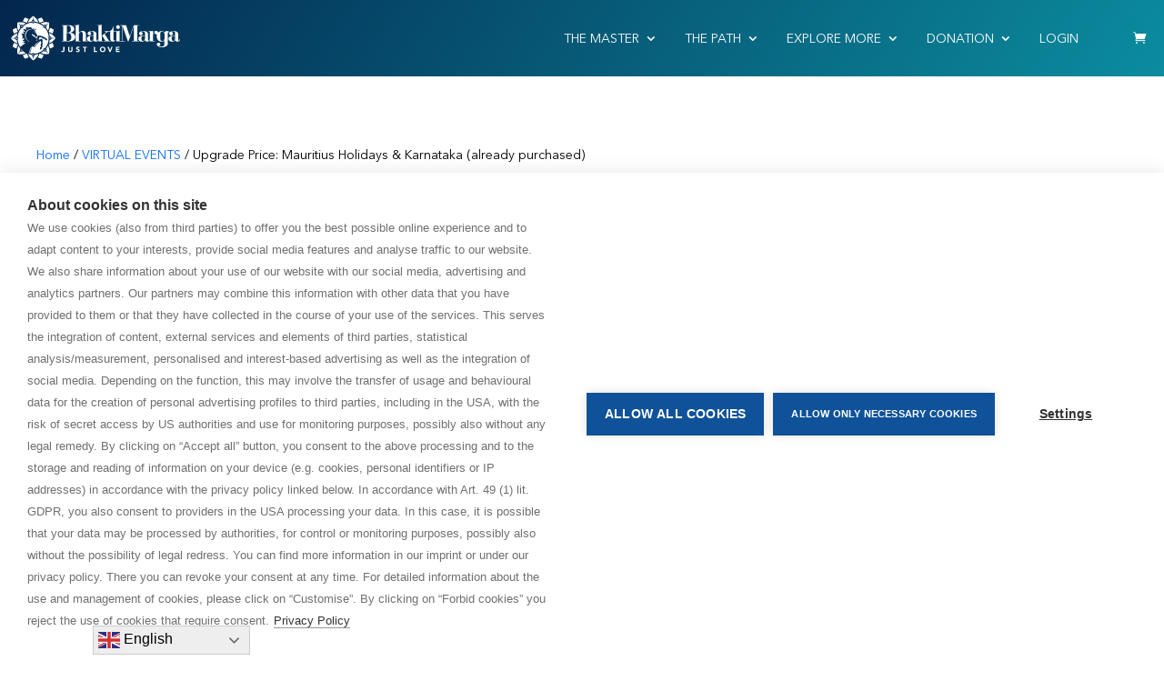

--- FILE ---
content_type: text/css
request_url: https://back.bhaktimarga.org/wp-content/themes/bhaktimarga/assets/css/style.css
body_size: 5113
content:
/*
	Theme Name: Colibrity-template
	Author: Colibrity
	Author URI: Colibrity
	Description: Pug template
	Version: 1.0.1
	Text Domain: Colibrity
	*/
@font-face {
  font-family: 'ETmodules';
  src: url("../fonts/9d25ea5c587d0f9d470aa9a3634735ea.eot");
  src: url("../fonts/9d25ea5c587d0f9d470aa9a3634735ea.eot?#iefix") format("embedded-opentype"), url("../fonts/9d25ea5c587d0f9d470aa9a3634735ea.woff2") format("woff2"), url("../fonts/9d25ea5c587d0f9d470aa9a3634735ea.woff") format("woff"), url("../fonts/9d25ea5c587d0f9d470aa9a3634735ea.ttf") format("truetype"), url("../fonts/9d25ea5c587d0f9d470aa9a3634735ea.svg#ETmodules") format("svg");
	font-display: swap;
}

@font-face {
  font-family: 'AvenirNext';
  /*Avenir Next W06 Regular*/
  src: url("../fonts/avenirRegular.woff2") format("woff2"), url("../fonts/avenirRegular2.woff") format("woff");
  font-weight: 400;
  font-style: normal;
	font-display: swap;
}

@font-face {
  font-family: 'AvenirNext';
  /*Avenir Next W06 Italic*/
  src: url("../fonts/avenirItalic.woff2") format("woff2"), url("../fonts/avenirItalic2.woff") format("woff");
  font-style: italic;
	font-display: swap;
}

@font-face {
  font-family: 'AvenirNext';
  /*Avenir Next W06 Demi*/
  src: url("../fonts/avenirDemi.woff2") format("woff2"), url("../fonts/avenirDemi2.woff") format("woff");
  font-weight: 600;
  font-style: normal;
	font-display: swap;
}

@font-face {
  font-family: 'AvenirNext';
  /*Avenir Next W06 Bold*/
  src: url("../fonts/avenirBold.woff2") format("woff2"), url("../fonts/avenirBold2.woff") format("woff");
  font-weight: 700;
  font-style: normal;
	font-display: swap;
}

/* Box sizing rules */
*,
*::before,
*::after {
  -webkit-box-sizing: border-box;
          box-sizing: border-box;
  color: #000000;
}

body {
  font-family: "AvenirNext", sans-serif;
}

/* Remove default margin */
body,
h1,
h2,
h3,
h4,
p,
figure,
blockquote,
dl,
dd,
label {
  margin: 0;
}

/* Remove list styles on ul, ol elements with a list role, which suggests default styling will be removed */
ul[role="list"],
ol[role="list"] {
  list-style: none;
}

ul {
  margin: 0;
  padding: 0;
  list-style: none;
}

/* Set core root defaults */
html:focus-within {
  scroll-behavior: smooth;
}

/* Set core body defaults */
html,
body {
  height: 100%;
  text-rendering: optimizeSpeed;
  line-height: 1.5;
  -webkit-box-pack: justify;
      -ms-flex-pack: justify;
          justify-content: space-between;
  color: #212121;
  font-size: 14px;
}

.wrapper {
  min-height: 100%;
  display: -webkit-box;
  display: -ms-flexbox;
  display: flex;
  -webkit-box-orient: vertical;
  -webkit-box-direction: normal;
      -ms-flex-direction: column;
          flex-direction: column;
}

main {
  -webkit-box-flex: 1;
      -ms-flex: 1 1 auto;
          flex: 1 1 auto;
}

a {
  text-decoration: none;
}

/* A elements that don't have a class get default styles */
a:not([class]) {
  text-decoration-skip-ink: auto;
}

/* Make images easier to work with */
img,
picture {
  max-width: 100%;
  display: block;
  width: 100%;
  height: auto;
}

/* Inherit fonts for inputs and buttons */
input,
button,
textarea,
select {
  font: inherit;
}

/* Remove all animations and transitions for people that prefer not to see them */
@media (prefers-reduced-motion: reduce) {
  html:focus-within {
    scroll-behavior: auto;
  }
  *,
  *::before,
  *::after {
    -webkit-animation-duration: 0.01ms !important;
            animation-duration: 0.01ms !important;
    -webkit-animation-iteration-count: 1 !important;
            animation-iteration-count: 1 !important;
    -webkit-transition-duration: 0.01ms !important;
            transition-duration: 0.01ms !important;
    scroll-behavior: auto !important;
  }
}

a:hover {
  text-decoration: none;
}

@media screen and (max-width: 1366px) {
  .container {
    max-width: 1366px !important;
  }
}

@media screen and (min-width: 768px) {
  .header .container-fluid,
  .footer .container-fluid {
    padding-left: 20px;
    padding-right: 20px;
  }
}

@media screen and (max-width: 1199px) {
  .container {
    max-width: 100% !important;
  }
}

@media screen and (max-width: 576px) {
  .container {
    padding-left: 20px;
    padding-right: 20px;
    max-width: 100% !important;
  }
}

.swiper-slide {
  -webkit-transform: translateZ(0);
  -webkit-backface-visibility: hidden;
}

.swiper-button-prev::after, .swiper-button-next::after {
  display: none;
}

.header {
  width: 100%;
  z-index: 10;
  max-width: 100%;
  padding: 17px 10px;
  background: #03264e;
  background: linear-gradient(123deg, #03264e 0%, #0b8c9f 100%);
  position: fixed;
  top: 0;
  left: 0;
  right: 0;
  display: -webkit-box;
  display: -ms-flexbox;
  display: flex;
  -webkit-box-align: center;
      -ms-flex-align: center;
          align-items: center;
  -webkit-box-pack: justify;
      -ms-flex-pack: justify;
          justify-content: space-between;
}

.header-logo {
  max-width: 190px;
  min-width: 190px;
}

.header-menu {
  display: -webkit-box;
  display: -ms-flexbox;
  display: flex;
  -webkit-box-align: start;
      -ms-flex-align: start;
          align-items: flex-start;
}

.header-menu__item {
  display: block;
  margin: 0 0 0 50px;
  position: relative;
}

.header-menu__item a {
  font-size: 14px;
  line-height: 14px;
  color: #fff;
  text-transform: uppercase;
  -webkit-transition: all 400ms ease-in-out;
  transition: all 400ms ease-in-out;
}

.header-menu__item a:hover {
  opacity: 0.7;
  color: #fff;
  text-decoration: none;
  -webkit-transition: all 400ms ease-in-out;
  transition: all 400ms ease-in-out;
}

.header-menu__link {
  font-size: 14px;
  line-height: 14px;
  color: #fff;
  text-transform: uppercase;
  -webkit-transition: all 400ms ease-in-out;
  transition: all 400ms ease-in-out;
}

.header-menu__link:hover {
  opacity: 0.7;
  color: #fff;
  text-decoration: none;
  -webkit-transition: all 400ms ease-in-out;
  transition: all 400ms ease-in-out;
}

.header-menu__link:after {
  font-family: 'ETmodules';
  content: "3";
  font-size: 16px;
  position: absolute;
  right: -20px;
  top: 3px;
  font-weight: 800;
  color: #fff;
}

.header-menu__basket {
  position: relative;
  margin: 0 10px;
}

.header-menu__basket:before {
  font-family: ETmodules;
  content: "\e07a";
  color: white;
}

.header-menu__submenu {
  display: none;
  width: 750px;
  padding: 40px 15px;
  position: absolute;
  right: -25px;
  top: 100%;
  background: #fff;
}

.header-menu__submenu.show {
  display: -webkit-box;
  display: -ms-flexbox;
  display: flex;
}

.header-menu__submenu_left {
  -webkit-box-flex: 1;
      -ms-flex: 1;
          flex: 1;
  margin: 0 15px;
}

.header-menu__submenu_right {
  -webkit-box-flex: 1;
      -ms-flex: 1;
          flex: 1;
  margin: 0 15px;
}

.header-menu__submenu_slose {
  width: 20px;
  height: 20px;
  position: absolute;
  top: 0px;
  right: 5px;
  cursor: pointer;
  z-index: 99;
}

.header-menu__submenu_slose:after {
  font-family: ETmodules;
  content: "\4d";
  color: #000000;
  font-size: 20px;
}

.header-menu__submenu img {
  display: inline-block;
  width: auto;
  max-width: 100%;
}

.header-menu__submenu p {
  font-size: 16px;
  line-height: 24px;
  margin: 0 0 5px 0;
  color: #000;
}

.header-menu__submenu p strong {
  font-weight: 700;
  color: #000;
}

.header-menu__submenu p.caption {
  margin-bottom: 20px;
  color: #bb9d5a;
  text-transform: uppercase;
  font-size: 22px;
  line-height: 22px;
}

.header-menu__submenu .list {
  display: block;
  margin: 18px 0 0 0;
}

.header-menu__submenu .list-item {
  margin: 15px 0 0 0;
  display: block;
}

.header-menu__submenu .list-link {
  color: #002554;
  border: 1px solid rgba(141, 115, 74, 0.62);
  font-size: 16px;
  text-transform: uppercase;
  background-color: #BB9D5A;
  display: block;
  padding: 12px 10px 9px;
  -webkit-transition: all 400ms ease-in-out;
  transition: all 400ms ease-in-out;
}

.header-menu__submenu .list-link:hover {
  color: #002554;
  border-color: #002554;
  background-color: #fff;
  -webkit-transition: all 400ms ease-in-out;
  transition: all 400ms ease-in-out;
}

@media only screen and (max-width: 1199px) {
  .header-menu__submenu {
    position: fixed;
    right: 185px;
    top: 55px;
  }
  li.header-menu__item.the-id .header-menu__submenu {
    right: 70px;
  }
}

li.header-menu__item.the-path ul.list {
  margin: 0;
}

li.header-menu__item.the-path ul.list-item {
  margin: 0 0 15px 0;
}

li.header-menu__item.the-path .header-menu__submenu .list-item {
  margin: 0 0 15px 0;
  max-width: 275px;
}

li.header-menu__item.the-path img {
  max-width: 265px;
  margin: 0 0 15px 0;
}

li.header-menu__item.the-path .header-menu__submenu_left p {
  max-width: 265px;
}

li.header-menu__item.the-path .header-menu__submenu_right p {
  max-width: 265px;
  margin-top: 0;
  margin: 0;
}

li.header-menu__item.the-path .header-menu__submenu_right p.caption {
  margin: 0 0 15px 0;
}

li.header-menu__item.the-more img {
  max-width: 290px;
}

li.header-menu__item.the-more ul.list {
  max-width: 260px;
}

li.header-menu__item.the-more .header-menu__submenu_right ul.list {
  margin: 0;
}

li.header-menu__item.the-more .header-menu__submenu_right .list-item {
  margin: 0 0 15px 0 !important;
}

li.header-menu__item.the-id ul.list {
  max-width: 275px;
}

li.header-menu__item.the-id img {
  margin: 0 0 5px 0;
}

li.header-menu__item.the-id .header-menu__submenu_right p.caption {
  margin: 0 0 3px 0;
}

body.active {
  position: relative;
}

body.active:after {
  content: '';
  position: absolute;
  top: 0;
  left: 0;
  right: 0;
  bottom: 0;
  z-index: 5;
  background: rgba(0, 0, 0, 0.3);
}

body.hidd {
  overflow: hidden;
  position: relative;
}

body.hidd:after {
  content: '';
  position: absolute;
  top: 0;
  left: 0;
  right: 0;
  bottom: 0;
  z-index: 5;
  background: rgba(0, 0, 0, 0.3);
}

.header-menu__item.active .header-menu__submenu {
  display: -webkit-box;
  display: -ms-flexbox;
  display: flex;
}

.main-section {
  margin: 160px 0 50px;
}

@media only screen and (max-width: 767px) {
  .main-section {
    margin: 130px 0 50px;
  }
}

.content {
  width: 100%;
  max-width: 1230px;
  padding: 0 15px;
  margin: 0 auto;
}

.content h1 {
  margin-bottom: 30px;
  font-size: 32px;
  text-transform: uppercase;
  color: #8c734b;
  letter-spacing: 0.5px;
  font-weight: 600;
  line-height: 32px;
}

.content h2 {
  margin-bottom: 15px;
  font-size: 22px;
  line-height: 22px;
  color: #BB9D5A;
  letter-spacing: 0.5px;
  font-weight: 600;
}

.content h3 {
  margin-bottom: 5px;
  font-size: 22px;
  line-height: 22px;
  color: #BB9D5A;
  letter-spacing: 0.5px;
  font-weight: 600;
}

@media only screen and (max-width: 1199px) {
  .content {
    width: 80%;
  }
}

@media only screen and (max-width: 767px) {
  .content {
    width: 100%;
  }
  .content h1 {
    font-size: 26px;
  }
}

@media only screen and (max-width: 575px) {
  .content {
    padding: 0 20px;
  }
  .content h3 {
    font-size: 20px;
  }
}

.form-group {
  margin: 0 0 20px 0;
}

.form-group label {
  font-size: 18px;
  line-height: 24px;
  color: #333;
  font-weight: normal;
  display: block;
  margin: 0 0 7px 0;
}

.form-group label span {
  color: #FF0000;
  font-weight: 600;
}

.form-group label.red {
  color: #a00;
}

.form-group p.checkbox {
  display: -webkit-box;
  display: -ms-flexbox;
  display: flex;
  -webkit-box-align: center;
      -ms-flex-align: center;
          align-items: center;
  color: #333;
  margin: 0 0 15px 0;
}

.form-group p.checkbox input + label {
  display: inline;
  font-size: 18px;
  line-height: 24px;
  color: #333;
  margin: 0 0 0 10px;
}

.form-group p.checkbox .input-checkbox {
  display: inline;
  margin: -2px 8px 0 0;
  text-align: center;
  vertical-align: middle;
}

.form-group a.link {
  color: #0084c6;
  font-size: 18px;
  line-height: 24px;
  text-decoration: none;
  -webkit-transition: all 400ms ease-in-out;
  transition: all 400ms ease-in-out;
}

.form-group a.link:hover {
  color: #0084c6;
  text-decoration: underline;
  -webkit-transition: all 400ms ease-in-out;
  transition: all 400ms ease-in-out;
}

.form-group p.address {
  display: -webkit-box;
  display: -ms-flexbox;
  display: flex;
  -webkit-box-align: center;
      -ms-flex-align: center;
          align-items: center;
}

.form-group p.address label {
  margin: 0 0 0 10px;
  font-size: 22px;
  line-height: 22px;
  color: #BB9D5A;
  letter-spacing: 0.5px;
  font-weight: 600;
}

@media only screen and (max-width: 575px) {
  .form-group p.address label {
    font-size: 20px;
  }
}

.form-control {
  font-size: 16px;
  color: #3e3e3e;
  padding: 10px;
  border-radius: 3px;
  background-color: #eee;
  border-color: #eee;
}

.form-control:focus {
  background-color: #eee;
  border-color: #eee;
  color: #3e3e3e;
  outline: none;
  -webkit-box-shadow: none;
          box-shadow: none;
}

.jq-selectbox {
  width: 100%;
}

.jq-selectbox__select {
  height: 32px;
  padding: 7px 45px 0 10px;
  border: 1px solid #aaa;
  border-bottom-color: #aaa;
  border-radius: 4px;
  background: #fff;
  -webkit-box-shadow: none;
          box-shadow: none;
  font-family: 'AvenirNext';
  font-size: 16px;
  line-height: 16px;
  color: #444;
  border-radius: 0;
  text-shadow: none;
}

.jq-selectbox__trigger {
  border-left: 0;
}

.jq-selectbox__trigger-arrow {
  top: 13px;
  right: 12px;
  border-top: 5px solid #555 !important;
}

.jq-selectbox.focused .jq-selectbox__select {
  border: 1px solid #aaa;
}

.password {
  position: relative;
}

a.password-control {
  width: 20px;
  height: 20px;
  display: block;
  position: absolute;
  top: 13px;
  right: 15px;
}

input#password-input {
  padding: 10px 52px 10px 15px;
}

.block-hidden {
  display: none;
}

.block-hidden .form-group {
  margin: 20px 0;
}

.jq-selectbox {
  z-index: 1;
}

#payment label {
  font-size: 18px;
  line-height: 24px;
  color: #333;
  font-weight: normal;
  font-family: 'AvenirNext';
}

#payment p {
  font-size: 16px;
  line-height: 24px;
  color: #515151;
  margin: 0 0 5px 0;
}

#payment .payment_box label {
  font-size: 16px;
  line-height: 24px;
  color: #515151;
  font-weight: normal;
  font-family: 'AvenirNext';
}

#payment .payment_box label span {
  color: red;
  font-weight: 600;
}

.checkbox h3 {
  margin: 0 0 15px 0;
}

.checkbox p {
  display: -webkit-box;
  display: -ms-flexbox;
  display: flex;
  margin: 0 0 25px 0;
  -webkit-box-align: start;
      -ms-flex-align: start;
          align-items: flex-start;
}

.checkbox label {
  margin: 0;
  line-height: 28px;
}

.checkbox label span {
  font-size: 18px;
  line-height: 24px;
  color: #333;
  font-weight: normal;
  margin: 0 0 0 10px;
}

.checkbox label span abbr {
  color: red;
  font-weight: 700;
}

.checkbox label a {
  color: #0084c6;
  text-decoration: none;
  -webkit-transition: all 400ms ease-in-out;
  transition: all 400ms ease-in-out;
}

.checkbox label a:hover {
  color: #0084c6;
  text-decoration: underline;
  -webkit-transition: all 400ms ease-in-out;
  transition: all 400ms ease-in-out;
}

.block-indent {
  margin: 0 0 0 20px;
}

@media only screen and (max-width: 991px) {
  .block-indent {
    margin: 0;
  }
}

.hidden-block {
  display: none;
  margin: 15px 0;
}

.product-block {
  margin: 0 0 50px 0;
}

.product-block table {
  border: 1px solid #eee;
  background: #eee;
  width: 100%;
}

.product-block table tr {
  border-bottom: 1px solid rgba(0, 0, 0, 0.1);
}

.product-block table tr:last-child {
  border-bottom: 0;
}

.product-block table td,
.product-block table th {
  padding: 15px 10px;
  font-size: 18px;
  line-height: 27px;
  color: #555;
  font-weight: 600;
}

.product-block table td:last-child {
  width: 150px;
}

.product-block table td .product {
  display: -webkit-box;
  display: -ms-flexbox;
  display: flex;
}

.product-block table td .product .image {
  max-width: 150px;
  min-width: 150px;
  margin: 0 20px 0 0;
}

.product-block table td .product .text p {
  font-weight: normal;
}

.product-block table td p.price {
  font-weight: normal;
}

@media only screen and (max-width: 991px) {
  .product-block table td .product .image {
    max-width: 80px;
    min-width: 80px;
  }
}

@media only screen and (max-width: 575px) {
  .product-block table td {
    font-size: 16px;
    line-height: 24px;
  }
  .product-block table td:last-child {
    width: 100px;
  }
  .product-block table td .product {
    display: block;
  }
  .product-block table td .product .image {
    max-width: 35px;
    min-width: 35px;
    margin: 0 0 10px 0;
  }
}

.button {
  display: inline-block;
  padding: 7px 20px 6px;
  color: #0083c1;
  border: 2px solid #0083c1;
  background: #fff;
  -webkit-transition: all 400ms ease-in-out;
  transition: all 400ms ease-in-out;
  font-size: 16px;
  font-weight: 600;
  text-transform: uppercase;
}

.button:hover {
  background: #0083c1;
  color: #fff;
  -webkit-transition: all 400ms ease-in-out;
  transition: all 400ms ease-in-out;
}

.info-block {
  margin: 60px 0 0;
}

.info-block p {
  margin: 0 0 10px 0;
  font-size: 12px;
  line-height: 14px;
  color: #333;
}

.info-block p a {
  color: #0084c6;
  text-decoration: none;
  -webkit-transition: all 400ms ease-in-out;
  transition: all 400ms ease-in-out;
}

.info-block p a:hover {
  color: #0084c6;
  text-decoration: underline;
  -webkit-transition: all 400ms ease-in-out;
  transition: all 400ms ease-in-out;
}

.footer {
  background: #16254c;
  padding: 30px 0 0;
  background-image: linear-gradient(315deg, #16254c 0%, #000711 100%) !important;
}

.footer-logo {
  max-width: 75px;
}

.footer-block {
  max-width: 230px;
}

.footer-block p {
  margin-bottom: 15px;
  padding-bottom: 5px;
  font-size: 16px;
  line-height: 22px;
  text-transform: uppercase;
  color: #8c784b;
  border-bottom: 1px solid #8c784b;
}

.footer-menu {
  display: block;
  padding: 0;
  margin: 0;
}

.footer-menu li {
  margin-top: 10px;
  display: block;
}

.footer-menu li a {
  font-size: 14px;
  line-height: 20px;
  color: #617B9B;
  -webkit-transition: 0.2s ease-in-out;
  transition: 0.2s ease-in-out;
  text-decoration: none;
}

.footer-menu li a:hover {
  color: #8aaadb;
  text-decoration: underline;
}

.footer-social {
  display: -webkit-box;
  display: -ms-flexbox;
  display: flex;
  margin-top: 45px;
}

.footer-social li {
  margin-right: 12px;
}

.footer-social li a {
  position: relative;
  display: -webkit-box;
  display: -ms-flexbox;
  display: flex;
  width: 22px;
  height: 22px;
}

.footer-copy {
  padding-top: 20px;
  margin: 20px 0 30px;
  display: -webkit-box;
  display: -ms-flexbox;
  display: flex;
  -ms-flex-wrap: wrap;
      flex-wrap: wrap;
  -webkit-box-align: start;
      -ms-flex-align: start;
          align-items: flex-start;
  font-size: 12px;
  line-height: 14px;
  border-top: 1px solid #3a404d;
}

.footer-copy p {
  margin: 0 5px 0 0;
  color: #8aaadb;
  font-size: 12px;
}

.footer-copy__menu {
  display: -webkit-box;
  display: -ms-flexbox;
  display: flex;
  -webkit-box-align: center;
      -ms-flex-align: center;
          align-items: center;
}

.footer-copy__menu li {
  position: relative;
}

.footer-copy__menu li a {
  color: #617B9B;
  font-size: 12px;
  -webkit-transition: 0.2s ease-in-out;
  transition: 0.2s ease-in-out;
}

.footer-copy__menu li a:hover {
  color: #8aaadb;
  text-decoration: underline;
  -webkit-transition: 0.2s ease-in-out;
  transition: 0.2s ease-in-out;
}

.footer-copy__menu li + li {
  margin-left: 5px;
  padding-left: 6px;
}

.footer-copy__menu li + li::after {
  position: absolute;
  content: "";
  top: 0;
  left: 0;
  width: 1px;
  height: 100%;
  background: #8aaadb;
}

@media only screen and (max-width: 991px) {
  .footer-block {
    margin: 40px 0 0;
  }
  .footer-copy {
    margin: 20px 0px;
  }
  .footer-copy p {
    margin-bottom: 10px;
  }
}

@media only screen and (max-width: 767px) {
  .footer-block {
    max-width: 320px;
  }
  .footer-copy {
    margin: 20px 0px;
    -webkit-box-orient: vertical;
    -webkit-box-direction: reverse;
        -ms-flex-direction: column-reverse;
            flex-direction: column-reverse;
  }
  .footer-copy__menu {
    display: block;
    margin-bottom: 20px;
  }
  .footer-copy__menu li + li {
    margin-left: 0;
    padding-top: 10px;
    padding-left: 0;
  }
  .footer-copy__menu li + li:after {
    display: none;
  }
}

@media only screen and (max-width: 575px) {
  .footer-block {
    max-width: 100%;
    margin-top: 20px;
  }
  .footer-logo {
    max-width: 75px;
    margin: 0 0 25px 0;
  }
  .footer-social {
    margin-top: 30px;
  }
}

.menu-button {
  display: none;
}

.modile-menu {
  display: none;
}

.accordion-button:focus {
  -webkit-box-shadow: none;
          box-shadow: none;
}

@media only screen and (max-width: 991px) {
  .header-menu__item {
    display: none;
  }
  .header-menu__item_basket {
    display: block;
    margin: 0 35px 0 0;
  }
  .menu-button {
    display: block;
    cursor: pointer;
    color: #fff;
    z-index: 2;
    position: absolute;
    top: 19px;
    right: 15px;
  }
  .menu-button:before {
    font-family: ETmodules;
    content: "a";
    font-size: 32px;
    color: #FFFFFF;
  }
  .menu-button.active:before {
    color: #000;
  }
  .modile-menu {
    position: absolute;
    top: 0;
    left: 0;
    right: 0;
    background: #fff;
    padding: 80px 0 0 0;
  }
  .modile-menu.show {
    display: block;
  }
  .accordion-button:not(.collapsed) {
    color: #000;
    background-color: #eeeeee;
    -webkit-box-shadow: none;
            box-shadow: none;
  }
  .accordion-button {
    position: relative;
    padding: 15px 0;
    font-size: 16px;
    color: #000000;
    text-align: center;
    font-weight: 700;
    display: block;
    width: 100%;
    -webkit-box-align: center;
        -ms-flex-align: center;
            align-items: center;
    background-color: #eeeeee;
    cursor: pointer;
    border: none;
    text-transform: uppercase;
  }
  .accordion-button:after {
    position: absolute;
    content: '+';
    width: 24px;
    height: 24px;
    border: 0;
    font-size: 20px;
    display: -webkit-box;
    display: -ms-flexbox;
    display: flex;
    -webkit-box-align: center;
        -ms-flex-align: center;
            align-items: center;
    -webkit-box-pack: center;
        -ms-flex-pack: center;
            justify-content: center;
    color: #000;
    background: transparent;
    font-weight: 700;
    top: 13px;
    right: 10px;
  }
  .accordion-item {
    background-color: #fff;
    border: 0;
  }
  .accordion-button:not(.collapsed):after {
    content: '_';
    padding: 0;
    background: transparent;
    top: 4px;
    -webkit-transform: rotate(0deg);
            transform: rotate(0deg);
  }
  .accordion-body {
    background-color: #f7f7f7;
    padding: 20px;
  }
  .accordion-body ul {
    display: block;
    margin: 0;
    padding: 0;
  }
  .accordion-body ul li {
    display: block;
    text-align: center;
    padding: 5px;
  }
  .accordion-body ul li a {
    cursor: pointer;
    font-size: 18px;
    color: #666;
    text-decoration: none;
  }
  .accordion-body ul li a:hover {
    color: #666;
    text-decoration: none;
  }
  .accordion {
    max-height: calc(100vh - 80px);
    overflow: auto;
  }
}

.pay-block {
  margin: 0 0 50px 0;
}

.pay-block p {
  font-size: 16px;
  line-height: 24px;
  color: #333;
  font-weight: normal;
  display: block;
  margin: 0 0 15px 0;
}

.pay-block__table table {
  width: 100%;
  background-color: #eee;
}

.pay-block__table table td {
  padding: 10px;
  font-size: 16px;
  line-height: 24px;
  color: #555;
  font-weight: normal;
}

.pay-block__table table tr:last-child td {
  font-weight: 600;
}

.pay-block__table__mobile {
  display: none;
}

@media only screen and (max-width: 991px) {
  .pay-block__table table {
    display: none;
  }
  .pay-block__table__mobile {
    display: block;
  }
  .pay-block__table__mobile table {
    display: table;
  }
  .pay-block__table__mobile table tr:last-child td {
    font-weight: normal;
  }
}

.pay-order {
  margin: 0 0 50px 0;
}

.pay-order h2 {
  margin-bottom: 20px;
  font-size: 26px;
  text-transform: uppercase;
  color: #8c734b;
  letter-spacing: 0.5px;
  font-weight: 600;
  line-height: 28px;
}

.pay-order__table {
  border: 1px solid #f5f5f5;
}

.pay-order__table table {
  width: 100%;
}

.pay-order__table table td {
  padding: 10px;
  font-size: 16px;
  line-height: 24px;
  color: #555;
  font-weight: 600;
  text-align: center;
}

.pay-order__table table td a {
  color: #0084c6;
  font-weight: normal;
  text-decoration: none;
}

.pay-order__table table td a:hover {
  color: #0084c6;
  text-decoration: underline;
}

.pay-order__table table td strong {
  color: #555;
  font-weight: 600;
}

.pay-order__table table td p {
  display: inline-block;
  font-weight: normal;
  margin: 0 0 0 5px;
}

.pay-order__table table tr:nth-of-type(odd) {
  background-color: #f5f5f5;
}

.pay-order__table table tr:last-child td {
  font-weight: 600;
}

.pay-info {
  margin: 0 0 50px 0;
}

.pay-info h3 {
  color: #8c734b;
  margin: 0 0 10px 0;
}

.pay-info .block {
  border: 1px solid rgba(0, 0, 0, 0.1);
  padding: 15px;
}

.pay-info .block p {
  margin: 0;
  font-size: 16px;
  line-height: 24px;
  color: #333;
  font-weight: normal;
  display: block;
}

@media only screen and (max-width: 575px) {
  .pay-info {
    margin: 0;
  }
  .pay-info .block {
    margin: 0 0 25px 0;
  }
}

#payment {
  border: 1px solid #eeeeee;
  background: #ebe9eb;
  border-radius: 5px;
  margin-bottom: 1em;
}

.woocommerce-checkout #payment ul.payment_methods {
  text-align: left;
  padding: 1em;
  border-bottom: 1px solid #d3ced2;
  margin: 0;
  list-style: none outside;
}

.woocommerce-checkout #payment ul.payment_methods li {
  line-height: 2;
  text-align: left;
  margin: 0;
  font-weight: 400;
}

.woocommerce-checkout #payment ul.payment_methods li:not(.woocommerce-notice)::before {
  content: " ";
  display: table;
}

.woocommerce-checkout #payment ul.payment_methods li input {
  margin: 0 1em 0 0;
}

.woocommerce-checkout #payment div.payment_box {
  position: relative;
  -webkit-box-sizing: border-box;
          box-sizing: border-box;
  width: 100%;
  padding: 1em;
  margin: 1em 0;
  font-size: .92em;
  border-radius: 2px;
  line-height: 1.5;
  background-color: #dfdcde;
  color: #515151;
}

.woocommerce-checkout #payment div.payment_box::before {
  content: "";
  display: block;
  border: 1em solid #dfdcde;
  border-right-color: transparent;
  border-left-color: transparent;
  border-top-color: transparent;
  position: absolute;
  top: -0.75em;
  left: 0;
  margin: -1em 0 0 2em;
}

p:not(.has-background):last-of-type {
  padding-bottom: 0;
}

.woocommerce-checkout #payment div.payment_box .woocommerce-SavedPaymentMethods {
  list-style: none outside;
  margin: 0;
}

.woocommerce-checkout #payment div.payment_box .wc-credit-card-form {
  border: 0;
  padding: 0;
  margin: 1em 0 0;
}

.woocommerce-checkout #payment div.payment_box .form-row {
  margin: 0 0 1em;
}

.woocommerce form .form-row label {
  line-height: 2;
}

.woocommerce form .form-row label, .woocommerce-page form .form-row label {
  display: block;
}

.woocommerce form .form-row .required {
  color: red;
  font-weight: 700;
  border: 0 !important;
  text-decoration: none;
  visibility: hidden;
}

.woocommerce form .form-row .required {
  visibility: visible;
}

.woocommerce-checkout #payment ul.payment_methods .stripe-card-group {
  position: relative;
}

.wc-stripe-elements-field, .wc-stripe-iban-element-field {
  border: 1px solid #ddd;
  margin: 5px 0;
  padding: 5px;
  background-color: #fff;
  outline: 0;
}

.wc-gzd-checkbox-placeholder p {
  display: -webkit-box;
  display: -ms-flexbox;
  display: flex;
  margin: 0 0 20px 0;
  -webkit-box-align: start;
      -ms-flex-align: start;
          align-items: flex-start;
}

.wc-gzd-checkbox-placeholder label {
  font-size: 18px;
  line-height: 24px;
  color: #333;
  font-weight: normal;
  display: block;
}

.wc-gzd-checkbox-placeholder span {
  font-size: 18px;
  line-height: 24px;
  color: #333;
  font-weight: normal;
  margin: 0 0 0 10px;
}

.wc-gzd-checkbox-placeholder span a {
  color: #0084c6;
  text-decoration: none;
  -webkit-transition: all 400ms ease-in-out;
  transition: all 400ms ease-in-out;
}

.wc-gzd-checkbox-placeholder span a:hover {
  color: #0084c6;
  text-decoration: underline;
  -webkit-transition: all 400ms ease-in-out;
  transition: all 400ms ease-in-out;
}

form.login {
  border: 1px solid #eeeeee;
  padding: 20px;
  margin: 2em 0;
  text-align: left;
  border-radius: 5px;
}

form.login p {
  margin-bottom: 10px;
  font-size: 18px;
  line-height: 30px;
  color: #333;
}

form.login .form-row {
  padding: 3px 0;
  margin: 0 0 6px;
}

form.login .form-row-first {
  float: left;
  width: 47%;
}

form.login .form-row-last {
  float: right;
  width: 47%;
}

form.login label {
  display: block;
  line-height: 2;
  font-size: 18px;
  color: #333;
}

form.login span.required {
  color: red;
  font-weight: 700;
}

form.login .clear {
  clear: both;
}

form.login .input-text {
  font-size: 16px;
  padding: 10px;
  border-radius: 3px;
  background-color: #e8f0fe;
  line-height: 16px;
  border: none;
  width: 100%;
  outline: none;
}

form.login .input-text:focus-visible {
  outline: none;
}

form.login .woocommerce-form-login__rememberme {
  display: inline-block;
  font-size: 16px;
  margin: 9px 0;
}

form.login .woocommerce-form-login__rememberme span {
  display: inline-block;
  margin: 0 0 0 5px;
}

form.login .woocommerce-form-login__submit {
  float: left;
  margin-right: 1em;
}

form.login .lost_password {
  width: 100%;
  margin: 0;
}

form.login .lost_password a {
  color: #0084c6;
  text-decoration: none;
  -webkit-transition: all 400ms ease-in-out;
  transition: all 400ms ease-in-out;
}

form.login .lost_password a:hover {
  color: #0084c6;
  text-decoration: underline;
  -webkit-transition: all 400ms ease-in-out;
  transition: all 400ms ease-in-out;
}

@media only screen and (max-width: 575px) {
  form.login .form-row-first {
    float: none;
    width: 100%;
    margin: 0 0 10px 0;
  }
  form.login .form-row-last {
    float: none;
    width: 100%;
    margin: 0 0 15px 0;
  }
}
/*# sourceMappingURL=style.css.map */

--- FILE ---
content_type: text/css
request_url: https://back.bhaktimarga.org/wp-content/themes/bhaktimarga/style.css
body_size: 1501
content:
/*!
Theme Name: Bhakti Marga
Theme URI: #
Author: Colibrity Agency
Author URI: https://colibrity.com
Description: Bhakti Marga theme by Colibrity Agency
Version: 1.0.0
Tested up to: 5.8
Requires PHP: 7.3
License: GNU General Public License v2 or later
License URI: LICENSE
Text Domain: bhaktimarga
*/

.woocommerce-info,
.woocommerce-message,
.woocommerce-error {
	font-size: 18px;
	background-color: #0083c1;
	padding: 20px;
	margin-bottom: 30px;
	color: #fff;
}

.woocommerce-info a,
.woocommerce-message a,
.woocommerce-error a,
.woocommerce-error li,
.woocommerce-error strong {
	color: #fff;
}

.woocommerce-info a:hover,
.woocommerce-message a:hover,
.woocommerce-error a:hover {
	text-decoration: underline;
}

.header {
	z-index: 10000 !important;
}

.iti {
	width: 100%;
}

.iti--separate-dial-code .iti__selected-flag {
	background-color: transparent !important;
}

.iti--allow-dropdown .iti__flag-container:hover .iti__selected-flag {
	background-color: transparent !important;
}

.table-responsive {
	overflow-x: auto;
	min-height: 0.01%;
	margin-bottom: 20px;
}

.table-responsive .table {
	max-width: 100% !important;
}

.woocommerce-checkout .shop_table {
	background-color: #eeeeee;
}

#order_review table.shop_table {
	border-radius: 5px;
	border: 1px solid #eee;
	margin: 0 0 15px;
	text-align: left;
	width: 100%;
}

#order_review tr {
	padding: 0.857em 0.587em;
	max-width: 100%;
}

#order_review tr:nth-child(odd) {
	background-color: #f7f7f7 !important;
}

#order_review th,
#order_review td {
	padding-top: 8px !important;
	padding-right: 8px !important;
	padding-bottom: 8px !important;
	padding-left: 8px !important;
	vertical-align: middle;
	text-align: center;
	max-width: 100%;
	border: 0px solid #dddddd !important;
	font-weight: 600;
	line-height: 1.5em;
	color: #555;
	font-size: 18px;
	font-family: "AvenirNext", sans-serif;
}

#order_review tbody td {
	font-weight: 400;
}

#order_review ul.payment_methods {
	text-align: left;
	padding: 1em;
	border-bottom: 1px solid #d3ced2;
	margin: 0;
	list-style: none outside;
}

#order_review ul.payment_methods li {
	line-height: 2;
	text-align: left;
	margin: 0;
	font-weight: 400;
}

#order_review ul.payment_methods li:not(.woocommerce-notice)::before {
	content: " ";
	display: table;
}

#order_review ul.payment_methods li input {
	margin: 0 1em 0 0;
}

#order_review div.payment_box {
	position: relative;
	-webkit-box-sizing: border-box;
	box-sizing: border-box;
	width: 100%;
	padding: 1em;
	margin: 1em 0;
	font-size: 0.92em;
	border-radius: 2px;
	line-height: 1.5;
	background-color: #dfdcde;
	color: #515151;
}

#order_review div.payment_box::before {
	content: "";
	display: block;
	border: 1em solid #dfdcde;
	border-right-color: transparent;
	border-left-color: transparent;
	border-top-color: transparent;
	position: absolute;
	top: -0.75em;
	left: 0;
	margin: -1em 0 0 2em;
}

p:not(.has-background):last-of-type {
	padding-bottom: 0;
}

#order_review div.payment_box .woocommerce-SavedPaymentMethods {
	list-style: none outside;
	margin: 0;
}

#order_review div.payment_box .wc-credit-card-form {
	border: 0;
	padding: 0;
	margin: 1em 0 0;
}

#order_review div.payment_box .form-row {
	margin: 0 0 1em;
}

#update_all_subscriptions_payment_method_field {
	padding-left: 1em;
}

#order_review #payment .form-row {
	padding: 1em;
}

.woocommerce-order p {
	font-size: 16px;
	line-height: 24px;
	color: #333;
	font-weight: normal;
	display: block;
	margin: 0 0 15px 0;
}

.shop_table {
	width: 100%;
}

.shop_table tr:nth-of-type(odd) {
	background-color: #f5f5f5;
}

.shop_table td,
.shop_table th {
	padding: 10px;
	font-size: 16px;
	line-height: 24px;
	color: #555;
	font-weight: 600;
	text-align: center;
}

.shop_table td a {
	color: #0084c6;
	font-weight: normal;
	text-decoration: none;
}

.woocommerce-message .button{
	background: #fff0;
	border-color: #fff;
}

.wc-gzd-cart-info{
	display: none;
}

.blockUI.blockOverlay{
	display: flex;
	align-items: center;
	justify-content: center;
}

.blockUI.blockOverlay:before{
	content: '';
	position: absolute;
	display:inline-block;
	width:2rem;
	height:2rem;
	vertical-align:-.125em;
	border:.25em solid rgb(25,135,84);
	border-right-color:transparent;
	border-radius:50%;
	-webkit-animation:.75s linear infinite spinner-border;
	animation:.75s linear infinite spinner-border
}

@-webkit-keyframes spinner-border{to{transform:rotate(360deg)}}
@keyframes spinner-border{to{transform:rotate(360deg)}}

#customer_details .checkbox{
	display: flex!important;
}

.switcher a img{
	height: auto;
	width: auto;
}

#gtranslate_wrapper{
	left: 30px!important;
}

.switcher .selected a{
	font-family: AvenirNext,sans-serif;
}

#gtranslate_wrapper .switcher{
	width: 230px;
}

#gtranslate_wrapper .switcher .option{
	width: 228px;
}

.page-template-page-donate{
	background: #0083c1;
}

.page-template-page-donate .donate-content *{
	color: #fff;
}

.page-template-page-donate .donate-content h2,
.page-template-page-donate .donate-content p{
	color: #fff;
	margin-bottom: 30px;
}

.page-template-page-donate .donate-content h2{
	font-size: 32px;
	line-height: 1em;
}

.page-template-page-donate .donate-content p{
	font-size: 18px;
	line-height: 1.7em;
}

#woocommerce_eu_vat_number_field{
	display: none!important;
	visibility: hidden;
}

body #hubspot-messages-iframe-container.widget-align-right {
    bottom: 40px!important;
}

.page-content-404{
	font-size: 18px;
}
.btn{
	margin-top: 20px;
	display: inline-block;
	color: #fff;
	background: #bb9d5a;
	border-radius: 0;
	font-size: 18px;
	padding: 10px 30px;
}

--- FILE ---
content_type: text/css
request_url: https://back.bhaktimarga.org/wp-content/plugins/miniorange-oauth-server-enterprise-4-2/style_login_widget.css
body_size: 90
content:
.error_wid_login {
    background-color: #FFEBE8;
    border: 1px dashed #FF0000;
    color: #FF0000;
    float: left;
    font-family: Verdana,Arial,Helvetica,sans-serif;
    font-weight: 500;
    padding: 6px;
	margin-left: 200px;
    width: 80%;
	clear:both !important;
}

.login_wid li{
	margin:5px;
}

.login_wid{
		list-style-type:none;
		/*border: 1px dashed #999999;*/
		width:98%;
		float:left;
		padding:5%;

	}
.login_wid li{
	width:98%;
	float:left;
	margin:2px;
}
.openid_social_login{
	padding:5px 0px 0px 0px;
	clear:both;
	width:100% !important;
}

.login_wid li input{
	width:85%;
	float:left;
	margin:2px;
}

--- FILE ---
content_type: image/svg+xml
request_url: https://back.bhaktimarga.org/wp-content/themes/bhaktimarga/assets/images/logo.svg
body_size: 15946
content:
<?xml version="1.0" encoding="utf-8"?>
<!-- Generator: Adobe Illustrator 23.0.2, SVG Export Plug-In . SVG Version: 6.00 Build 0)  -->
<svg version="1.1" id="Layer_1" xmlns="http://www.w3.org/2000/svg" xmlns:xlink="http://www.w3.org/1999/xlink" x="0px" y="0px"
	 viewBox="0 0 425.2 111.9" style="enable-background:new 0 0 425.2 111.9;" xml:space="preserve">
<style type="text/css">
	.st0{fill:#FFFFFF;}
</style>
<g>
	<g>
		<g>
			<path class="st0" d="M95.9,55.9c0-1.4,0.7-2.7,1.7-3.4c-0.3-4-1.3-7.8-2.9-11.5c-1.5-3.5-3.5-6.8-5.9-9.7
				c-1.3,0.2-2.7-0.2-3.7-1.2c-1-1-1.4-2.4-1.2-3.7c-2.9-2.4-6.2-4.4-9.7-5.9c-3.7-1.6-7.5-2.5-11.5-2.9c-0.8,1.1-2,1.7-3.4,1.7
				c-1.4,0-2.7-0.7-3.4-1.7c-4,0.3-7.8,1.3-11.5,2.9C41,22,37.7,24,34.8,26.5c0.2,1.3-0.2,2.7-1.2,3.7c-1,1-2.4,1.4-3.7,1.2
				c-2.4,2.9-4.4,6.2-5.9,9.7c-1.6,3.7-2.5,7.5-2.9,11.5c1.1,0.8,1.7,2,1.7,3.4c0,1.4-0.7,2.7-1.7,3.4c0.3,4,1.3,7.8,2.9,11.5
				c1,2.4,2.3,4.7,3.7,6.8c2.7-2.5,5.6-4.9,6.8-5.7c2.5-1.6,5.7-3.3,7.2-4.1c-2.1,0.7-6.7,0.5-7.6-3.5c2.1,1.2,5.2,1.2,4.3-1.4
				c-0.6,0.2-1.5,0.6-2.6,0.3c-2-0.5-2.5-3.4-2.5-3.4c1.9,1.2,3.6,0.2,4.4-1.1c-1.2-1.1-2.9,0-3,0.2c0.2-0.4,2-3.1,3.6-2.7
				c-0.2-0.9-1-1.4-2.6-0.7c-1.1,0.5-2.6,2.1-2.9,3.2c-2.5-4.2,4.7-4.7-2.5-8.7l4.2,0.3c-0.6-0.5-1.7-1-2.7-2.7
				c-0.8-1.3-0.9-2.8-1.1-4.6c4.6,4,8,0.7,8.5-0.6c-0.6,0.6-1.5,1.1-3,0.4c-2.4-1-1.8-3.8-1.8-3.8c1.1,1.9,5.2,0.8,6.1-0.6
				c-1.1,0-2.3,0.1-3.5-1c-1.1-1.1-2.3-3.4-1.4-5.7c0.9,2.3,4.9,3.5,7.9,2.7c-2.3,0.2-4.3-3-4.3-3s0.7,0.8,2.5,1.2
				c0.8,0.1,1.5,0.1,1.8-0.2c-0.5-0.4-0.9-0.9-1.2-1.4c-0.7-1.2-1-2.6-1-4c2,2.8,5.4,3.2,7.3,2.5c3.6-1.4,8.3,0.1,8.4,4
				c0,0.1-0.1,0.2-0.2,0.2c-6.6-2-13,2.3-15.7,7.7c-6,12.1,4.4,21.1,7.8,23.7c0.1,0.1,0.2,0.1,0.3,0l0,0c0.2-0.1,0.4-0.2,0.5-0.2
				c0.1-0.1,0.1-0.2,0-0.3c-0.5-0.3-0.9-0.5-1.2-0.8c-3.4-2.6-10.8-11.2-5.6-21.8c2.5-4.9,8.4-9.2,14-7.8c0.1,0,0.2,0,0.3-0.1
				c1-1.2,2.6-1.9,4.5-2.4c2.2-0.6-2.2,2.2-1.3,3.4c0.3,0.4,3.4,1.8,4.2,3.2c0.5,0.7,1.1,3.4,1.1,3.4s0.2,1,0.6,1.9
				c0.2,0.5,0.4,0.9,0.7,1.4c0,0,0.4,0.7,0.4,0.7c1,1.7,2.5,2.4,2.7,4.1c0.1,1-0.6,1.9-1.5,2.5c-0.8-0.6-1.2-1.9-2.3-1.7
				c-0.3,0.6,0.4,1.9,0.8,2.5c-1.1,0.4-1.8,0.2-2.6,0c0,0-0.1,0-0.1-0.1c-0.3-1.9-0.9-4.1-2.3-5c-0.8-0.5-2.5,0-3.6-0.6
				c-1.2-0.7-1.5-1.9-2.3-3.3c0,0-2.5,3,3.7,6.9c1.8,1.1,8.2,4.8,7.8,8.6c-0.1,1.4-1.3,2.5-2.1,3.1c-0.1,0,0,0.1,0.1,0.1l5.4-2.4
				c0.1,0,0-0.2,0-0.1l-3.2,0.7c-0.1,0-0.1-0.1-0.1-0.1c0.4-0.4,0.7-1.3,0.7-1.6c0.2-1.2-0.2-2.1-1.1-3c-0.5-0.5,1.2-1.4,1.7-2.1
				c0.5-0.8,1.8-3.3,1.8-3.3c0.3-0.6,0.9-1.4,1.6-1.5c1.6-0.1,3.4,0.2,4.9,0.5c3.2,0.7,5.5,1.8,8.3,3.2c1.2,0.6,4.5,1.9,4.7,2
				c-0.5,0.1-0.5,0.4-0.5,0.4c0.1,0.7,2,1,2.4,1.6c0.9,1.4,1.2,1.9,2.1,3.4c-2.1,0.9-3.7,0.5-5.6-0.4c0.2-2.7-3-4.9-3.8-2
				c-2.3-2.7-5.6-4.8-10-4.6c-1.1,2.1-1.8,4.4-2.2,6.3c1-0.4,2.1-0.7,3.2-1.1c1-0.3,3.5-1,3.5-1c0.8-0.1,1.7,0,2,0.7
				c0.7,1.6,0.6,3.7,0.8,5.3c0.4,3.5,0.3,6.1-0.2,9.5c-0.2,1.5-0.6,4.9-0.6,5.1c-0.2-0.1-0.4,0-0.4-0.1c-0.8,0.2-0.4,2.4-0.9,3
				c-1.1,1.4-1.6,1.9-2.7,3.3c-1.7-1.9-1.8-3.6-1.5-5.9c2.8-0.7,4-4.8,0.7-4.6c2-3.3,3-7.4,1.3-11.8c-5.1,3.9-10.4,8.8-13.6,14.4
				c-1.1,2-2.1,0.7-5-0.2c-0.8-0.2-1.5-0.4-1.5-0.4c-2.5-0.4-4.5,11.3-5.4,14.6c-0.3,1.1-0.6,2-1.1,2.8c1.4,0.3,2.9,0.5,4.3,0.6
				c0.8-1.1,2-1.7,3.4-1.7c1.4,0,2.7,0.7,3.4,1.7c4-0.3,7.8-1.3,11.5-2.9c3.5-1.5,6.8-3.5,9.7-5.9c-0.2-1.3,0.2-2.7,1.2-3.7
				c1-1,2.4-1.4,3.7-1.2c2.4-2.9,4.4-6.2,5.9-9.7c1.6-3.7,2.5-7.5,2.9-11.5C96.6,58.6,95.9,57.3,95.9,55.9z M65.2,35.6
				c-0.6,0.7-1.2,0.4-2.1,0.1c-0.4-0.2-1.3-0.5-1.8-0.7c-0.1,0-0.1-0.2,0-0.2c1.7-0.1,3.7-1.2,4.9-2.6c0.1-0.1,0.2,0,0.1,0.1
				C66.2,33.3,65.6,35.1,65.2,35.6z M62,39.2c-0.3-0.4-0.7-0.8-1-1.2c0.1-0.1,0.3,0,0.4,0.1c0.7,0.5,1.4,1.1,2.1,1.6
				c0.2,0.2,0.4,0.3,0.5,0.5c0.3,0.4,0.2,1-0.1,1.4c-0.2,0.2-0.4,0.3-0.7,0.3c-0.2,0-0.4-0.2-0.5-0.4c-0.1-0.2-0.1-0.4-0.1-0.7
				c0-0.2,0.1-0.4,0-0.6C62.5,39.8,62.3,39.5,62,39.2z M49.8,93.1c-0.5-0.1-1.1-0.3-1.6-0.4c3.2-4.4,3.2-13.4,7.7-16.3
				c0.1-0.1,0.2,0.1,0.1,0.2C53.2,79.5,52.9,88.2,49.8,93.1z M61.8,74.5c0.4-0.6,2-2.2,3-3.4c2.1-2.4,7.2-6.7,10.1-8.1
				c0.1-0.1,0.2,0.1,0.1,0.2c-1.1,0.8-3.5,2.5-6.1,5.5c-3,3.4-4.5,5.6-5.2,6.5c-0.2,0.2-0.5,0.4-0.9,0.3l-0.7-0.2
				C61.8,75.2,61.6,74.8,61.8,74.5z"/>
			<g>
				<g>
					<path class="st0" d="M48.3,8.8c-3-1.7-6.3-2.8-9.8-3.4c-2,2.8-3.5,6-4.5,9.3c3.4,0.6,6.7,1.8,9.8,3.5
						C44.8,14.8,46.3,11.7,48.3,8.8z"/>
					<path class="st0" d="M70.6,103c3,1.7,6.3,2.8,9.8,3.4c2-2.8,3.5-6,4.5-9.3c-3.4-0.6-6.7-1.8-9.8-3.5C74,97,72.5,100.2,70.6,103
						z"/>
					<path class="st0" d="M12.3,67.1c-1.7,3-2.8,6.3-3.4,9.8c2.9,2,6,3.5,9.3,4.5c0.6-3.4,1.8-6.7,3.5-9.8
						C18.3,70.5,15.2,69,12.3,67.1z"/>
					<path class="st0" d="M106.5,44.8c1.7-3,2.8-6.3,3.4-9.8c-2.9-2-6-3.5-9.3-4.5c-0.6,3.4-1.8,6.7-3.5,9.8
						C100.5,41.3,103.7,42.8,106.5,44.8z"/>
					<path class="st0" d="M34,97.1c1,3.3,2.5,6.5,4.5,9.3c3.4-0.6,6.7-1.8,9.8-3.4c-1.9-2.8-3.5-6-4.5-9.4
						C40.7,95.3,37.4,96.5,34,97.1z"/>
					<path class="st0" d="M84.8,14.7c-1-3.3-2.5-6.5-4.5-9.3c-3.4,0.6-6.7,1.8-9.8,3.4c1.9,2.8,3.5,6,4.5,9.4
						C78.1,16.5,81.4,15.4,84.8,14.7z"/>
					<path class="st0" d="M97.1,71.6c1.7,3.1,2.8,6.4,3.5,9.8c3.3-1,6.5-2.5,9.3-4.5c-0.6-3.4-1.8-6.7-3.4-9.8
						C103.7,69,100.5,70.5,97.1,71.6z"/>
					<path class="st0" d="M21.7,40.3c-1.7-3.1-2.8-6.4-3.5-9.8c-3.3,1-6.5,2.5-9.3,4.5c0.6,3.4,1.8,6.7,3.4,9.8
						C15.2,42.8,18.3,41.3,21.7,40.3z"/>
					<path class="st0" d="M55.2,15.2c0-2,1.4-3.7,3.2-4.1l0.7-6.5c0-0.2,0.2-0.3,0.3-0.3h0c0.2,0,0.3,0.1,0.3,0.3l0.7,6.5
						c1.9,0.5,3.2,2.1,3.2,4.1c0,0.1,0,0.1,0,0.2c3,0.3,5.8,0.9,8.5,1.8c-0.7-1.8-1.5-3.6-2.5-5.3c-0.4-0.6-0.8-1.3-1.2-1.9
						c-0.4-0.7-0.9-1.3-1.4-1.9c-2.2-2.7-4.8-5-7.7-6.9c-2.9,1.9-5.5,4.2-7.7,6.9c-0.5,0.6-1,1.3-1.4,1.9c-0.4,0.6-0.8,1.2-1.2,1.9
						c-1,1.7-1.8,3.4-2.5,5.3c2.7-0.9,5.6-1.5,8.5-1.8C55.2,15.3,55.2,15.2,55.2,15.2z"/>
					<path class="st0" d="M63.7,96.7c0,2-1.4,3.7-3.2,4.1l-0.7,6.5c0,0.2-0.2,0.3-0.3,0.3h0c-0.2,0-0.3-0.1-0.3-0.3l-0.7-6.5
						c-1.9-0.5-3.2-2.1-3.2-4.1c0-0.1,0-0.1,0-0.2c-3-0.3-5.8-0.9-8.5-1.8c0.7,1.8,1.5,3.6,2.5,5.3c0.4,0.6,0.8,1.3,1.2,1.9
						c0.4,0.7,0.9,1.3,1.4,1.9c2.2,2.7,4.8,5,7.7,6.9c2.9-1.9,5.5-4.2,7.7-6.9c0.5-0.6,1-1.3,1.4-1.9c0.4-0.6,0.8-1.2,1.2-1.9
						c1-1.7,1.8-3.4,2.5-5.3c-2.7,0.9-5.6,1.5-8.5,1.8C63.7,96.6,63.7,96.6,63.7,96.7z"/>
					<path class="st0" d="M18.7,60.2c-2,0-3.7-1.4-4.1-3.2L8,56.3c-0.2,0-0.3-0.2-0.3-0.3v0c0-0.2,0.1-0.3,0.3-0.3l6.5-0.7
						c0.5-1.9,2.1-3.2,4.1-3.2c0.1,0,0.1,0,0.2,0c0.3-3,0.9-5.8,1.8-8.5c-1.8,0.7-3.6,1.5-5.3,2.5c-0.6,0.4-1.3,0.8-1.9,1.2
						c-0.7,0.4-1.3,0.9-1.9,1.4c-2.7,2.2-5,4.8-6.9,7.7c1.9,2.9,4.2,5.5,6.9,7.7c0.6,0.5,1.3,1,1.9,1.4c0.6,0.4,1.2,0.8,1.9,1.2
						c1.7,1,3.4,1.8,5.3,2.5c-0.9-2.7-1.5-5.6-1.8-8.5C18.8,60.2,18.7,60.2,18.7,60.2z"/>
					<path class="st0" d="M100.2,51.7c2,0,3.7,1.4,4.1,3.2l6.5,0.7c0.2,0,0.3,0.2,0.3,0.3v0c0,0.2-0.1,0.3-0.3,0.3l-6.5,0.7
						c-0.5,1.9-2.1,3.2-4.1,3.2c-0.1,0-0.1,0-0.2,0c-0.3,3-0.9,5.8-1.8,8.5c1.8-0.7,3.6-1.5,5.3-2.5c0.6-0.4,1.3-0.8,1.9-1.2
						c0.7-0.4,1.3-0.9,1.9-1.4c2.7-2.2,5-4.8,6.9-7.7c-1.9-2.9-4.2-5.5-6.9-7.7c-0.6-0.5-1.3-1-1.9-1.4c-0.6-0.4-1.2-0.8-1.9-1.2
						c-1.7-1-3.4-1.8-5.3-2.5c0.9,2.7,1.5,5.6,1.8,8.5C100.1,51.7,100.1,51.7,100.2,51.7z"/>
					<path class="st0" d="M33.6,87.8c-1.4,1.4-3.6,1.6-5.2,0.6l-5.1,4.2c-0.1,0.1-0.3,0.1-0.5,0l0,0c-0.1-0.1-0.1-0.3,0-0.5L27,87
						c-1-1.6-0.8-3.8,0.6-5.2c0.1-0.1,0.1-0.1,0.2-0.1c-1.8-2.3-3.4-4.7-4.7-7.3c-0.8,1.8-1.5,3.6-2,5.5c-0.2,0.7-0.3,1.4-0.5,2.2
						c-0.1,0.8-0.3,1.6-0.3,2.4c-0.4,3.4-0.2,6.9,0.6,10.3c2.3,0.5,4.6,0.7,6.9,0.7h0c1.2,0,2.3-0.1,3.5-0.2
						c0.8-0.1,1.6-0.2,2.4-0.3c2.1-0.4,4.1-1,6.1-1.8c0.5-0.2,1-0.4,1.5-0.7c-2.6-1.3-5.1-2.9-7.3-4.7
						C33.7,87.7,33.7,87.7,33.6,87.8z"/>
					<path class="st0" d="M85.2,24.1c1.4-1.4,3.6-1.6,5.2-0.6l5.1-4.2c0.1-0.1,0.3-0.1,0.5,0l0,0c0.1,0.1,0.1,0.3,0,0.5l-4.2,5.1
						c1,1.6,0.8,3.8-0.6,5.2c-0.1,0.1-0.1,0.1-0.2,0.1c1.8,2.3,3.4,4.7,4.7,7.3c0.8-1.8,1.5-3.6,2-5.5c0.2-0.7,0.3-1.4,0.5-2.2
						c0.1-0.8,0.3-1.6,0.3-2.4c0.4-3.4,0.2-6.9-0.6-10.3c-2.3-0.5-4.6-0.7-6.9-0.7c-1.2,0-2.3,0.1-3.5,0.2c-0.8,0.1-1.6,0.2-2.4,0.3
						c-2.1,0.4-4.1,1-6.1,1.8c-0.5,0.2-1,0.4-1.5,0.7c2.6,1.3,5.1,2.9,7.3,4.7C85.1,24.2,85.2,24.1,85.2,24.1z"/>
					<path class="st0" d="M98.3,81.9c-0.1-0.7-0.3-1.4-0.5-2.2c-0.5-1.9-1.2-3.7-2-5.5c-1.3,2.6-2.9,5.1-4.7,7.3
						c0.1,0,0.1,0.1,0.2,0.1c1.4,1.4,1.6,3.6,0.6,5.2l4.2,5.1c0.1,0.1,0.1,0.3,0,0.5l0,0c-0.1,0.1-0.3,0.1-0.5,0l-5.1-4.2
						c-1.6,1-3.8,0.8-5.2-0.6c-0.1-0.1-0.1-0.1-0.1-0.2c-2.3,1.8-4.7,3.4-7.3,4.7c0.5,0.2,1,0.5,1.5,0.7c2,0.8,4,1.4,6.1,1.8
						c0.8,0.1,1.6,0.3,2.4,0.3c1.1,0.1,2.3,0.2,3.5,0.2h0c2.3,0,4.6-0.3,6.9-0.7c0.7-3.4,0.9-6.9,0.6-10.3
						C98.6,83.5,98.4,82.7,98.3,81.9z"/>
					<path class="st0" d="M27.6,30.1c-1.4-1.4-1.6-3.6-0.6-5.2l-4.2-5.1c-0.1-0.1-0.1-0.3,0-0.5l0,0c0.1-0.1,0.3-0.1,0.5,0l5.1,4.2
						c1.6-1,3.8-0.8,5.2,0.6c0.1,0.1,0.1,0.1,0.1,0.2c2.3-1.8,4.7-3.4,7.3-4.7c-0.5-0.2-1-0.5-1.5-0.7c-2-0.8-4-1.4-6.1-1.8
						c-0.8-0.1-1.6-0.3-2.4-0.3c-1.1-0.1-2.3-0.2-3.5-0.2c-2.3,0-4.6,0.3-6.9,0.7c-0.7,3.4-0.9,6.9-0.6,10.3
						c0.1,0.8,0.2,1.6,0.3,2.4c0.1,0.7,0.3,1.4,0.5,2.2c0.5,1.9,1.2,3.7,2,5.5c1.3-2.6,2.9-5.1,4.7-7.3
						C27.7,30.2,27.6,30.2,27.6,30.1z"/>
				</g>
				<path class="st0" d="M20.3,54.3h-0.5l-1.3,3v-3H18v2.3l0,0l0,0l-1.5-2.3h-0.7v3.1h0.6V55h0l1.6,2.4h0.6h0.1h0.6l0.3-0.7h1.4
					l0.3,0.7h0.6L20.3,54.3z M19.6,56.2l0.5-1.3l0.5,1.3H19.6z"/>
				<path class="st0" d="M90,25.5h-0.5l-1.3,3v-3h-0.6v2.3l0,0l0,0l-1.5-2.3h-0.7v3.1h0.6v-2.4h0l1.6,2.4h0.6h0.1h0.6L89,28h1.4
					l0.3,0.7h0.6L90,25.5z M89.2,27.5l0.5-1.3l0.5,1.3H89.2z"/>
				<path class="st0" d="M90,83.2h-0.5l-1.3,3v-3h-0.6v2.3l0,0l0,0l-1.5-2.3h-0.7v3.1h0.6v-2.4h0l1.6,2.4h0.6h0.1h0.6l0.3-0.7h1.4
					l0.3,0.7h0.6L90,83.2z M89.2,85.1l0.5-1.3l0.5,1.3H89.2z"/>
				<g>
					<path class="st0" d="M96.9,54.3h0.9l0.8,2.2l0.8-2.2h0.8v3.1h-0.5v-2.6h0l-1,2.6h-0.4l-1-2.6h0v2.6h-0.5V54.3z"/>
					<path class="st0" d="M102,54.2c1,0,1.7,0.6,1.7,1.6c0,1-0.7,1.6-1.7,1.7c-1,0-1.7-0.7-1.7-1.6C100.3,54.9,101,54.2,102,54.2z
						 M102,57c0.7,0,1.1-0.5,1.1-1.2c0-0.6-0.4-1.1-1.1-1.1c-0.6,0-1.1,0.5-1.1,1.1C100.9,56.5,101.4,57,102,57z"/>
				</g>
				<g>
					<path class="st0" d="M59.3,13.5h0.9l0.8,2.2l0.8-2.2h0.8v3.1h-0.5v-2.6h0l-1,2.6h-0.4l-1-2.6h0v2.6h-0.5V13.5z"/>
					<path class="st0" d="M57.5,13.5c1,0,1.7,0.6,1.7,1.6c0,1-0.7,1.6-1.7,1.7c-1,0-1.7-0.7-1.7-1.6C55.8,14.1,56.5,13.5,57.5,13.5z
						 M57.5,16.3c0.7,0,1.1-0.5,1.1-1.2c0-0.6-0.4-1.1-1.1-1.1c-0.6,0-1.1,0.5-1.1,1.1C56.4,15.8,56.9,16.3,57.5,16.3z"/>
				</g>
				<path class="st0" d="M60.8,95.4h-0.5l-1.3,2.9l-0.7-1.1c0.5-0.1,0.7-0.4,0.7-0.9c0-0.7-0.6-0.9-1.2-0.9h-1.1v3.1h0.6v-1.3h0.4
					l0.7,1.3H59h0.2h0.4l0.3-0.7h1.4l0.3,0.7h0.6L60.8,95.4z M57.4,96.7v-0.9h0.5c0.3,0,0.6,0,0.6,0.4c0,0.4-0.4,0.4-0.7,0.4H57.4z
					 M60.1,97.3l0.5-1.3l0.5,1.3H60.1z"/>
				<g>
					<path class="st0" d="M29,27.2l-1.2-1.8h0.7l0.8,1.3l0.8-1.3h0.7l-1.2,1.8v1.3H29V27.2z"/>
					<path class="st0" d="M31.4,25.4h0.5l1.4,3.1h-0.6l-0.3-0.7H31l-0.3,0.7h-0.6L31.4,25.4z M32.1,27.4l-0.5-1.3l-0.5,1.3H32.1z"/>
				</g>
				<g>
					<path class="st0" d="M29,85.3l-1.2-1.8h0.7l0.8,1.3l0.8-1.3h0.7l-1.2,1.8v1.3H29V85.3z"/>
					<path class="st0" d="M31.4,83.5h0.5l1.4,3.1h-0.6l-0.3-0.7H31l-0.3,0.7h-0.6L31.4,83.5z M32.1,85.4l-0.5-1.3l-0.5,1.3H32.1z"/>
				</g>
			</g>
		</g>
	</g>
	<g>
		<path class="st0" d="M129.6,62.7h3.8V24.9h-3.8v-1h17.6c6.3,0,13.2,2.8,13.2,9.4c0,6.1-6.2,8.6-11.6,9.1v0.1
			c7.8,0,13.9,3.6,13.9,10.4c0,6.2-5.6,10.9-16.1,10.9h-17V62.7z M141.8,42.2h3.1c3.4,0,7.1-2.2,7.1-8c0-6.6-2.3-9.3-7.1-9.3h-3
			V42.2z M141.8,62.7h2.6c5.7,0,8.8-2.9,8.8-9.8c0-6-2.9-9.7-7.9-9.7h-3.5V62.7z"/>
		<path class="st0" d="M181,63.7V44.8c0-4-1.7-4.6-3.3-4.6c-3.2,0-6,4.1-6,7v15.5h3.9v1h-11.7V24.9h-3.9v-1h3.6
			c5.5,0,7.1-0.6,8.2-2.3v21.8h0.1c1.5-3.3,5.3-5.3,9.1-5.3c5.4,0,8,2.7,8,8.8v15.8h3.9v1H181z"/>
		<path class="st0" d="M268,33.2c2.6,0,4.6-2,4.6-4.6c0-2.6-2-4.6-4.6-4.6c-2.5,0-4.6,2-4.6,4.6C263.4,31.2,265.4,33.2,268,33.2"/>
		<path class="st0" d="M218.4,58.8c0,1.5-0.6,3.2-2,3.2c-1,0-1.3-1.1-1.3-2.8v-13c0-6.5-6.1-8-11.9-8c-4.5,0-8.1,1.8-9.3,4.1
			c-0.4,0.6-0.6,1.4-0.6,2.2c0,2.4,1.9,4.3,4.3,4.3c2.4,0,4.3-1.9,4.3-4.3c0-2.2-1.7-4-3.8-4.3c0.9-0.7,3.3-1,4.8-1
			c4.2,0,4.8,2.1,4.8,5.5v4.8l-5.5,0.5c-5.2,0.4-10.8,1.8-10.8,7.6c0,4.9,4.4,6.9,8.8,6.9c2.2,0,6.1-0.8,7.6-3.6
			c1,2.4,3.1,3.6,5.7,3.6c3.7,0,6.1-2.2,6.1-5.5H218.4z M207.6,57c-0.1,3-1.8,5.7-4.5,5.7c-3.9,0-4-3.5-4-6.5c0-3,0.3-5,4-5.4
			l4.5-0.5V57z"/>
		<path class="st0" d="M345.1,58.8c0,1.5-0.6,3.2-2,3.2c-1,0-1.3-1.1-1.3-2.8v-13c0-6.5-6.1-8-11.9-8c-4.5,0-8.1,1.8-9.3,4.1
			c-0.4,0.6-0.6,1.4-0.6,2.2c0,2.4,1.9,4.3,4.3,4.3c2.4,0,4.3-1.9,4.3-4.3c0-2.2-1.7-4-3.8-4.3c0.9-0.7,3.3-1,4.8-1
			c4.2,0,4.8,2.1,4.8,5.5v4.8l-5.6,0.5c-5.2,0.4-10.8,1.8-10.8,7.6c0,4.9,4.4,6.9,8.8,6.9c2.2,0,6.1-0.8,7.6-3.6
			c1,2.4,3.1,3.6,5.7,3.6c3.7,0,6.1-2.2,6.1-5.5H345.1z M334.3,57c-0.1,3-1.8,5.7-4.5,5.7c-3.9,0-4-3.5-4-6.5c0-3,0.3-5,4-5.4
			l4.5-0.5V57z"/>
		<path class="st0" d="M319.7,24.9v-1h-12.9l-9.6,27.4h-0.1l-9.4-27.4h-13.9v1h3.8v37.8h-1.8h-2h-1.9V36.8c-1.2,1.5-4.5,2-6.9,2
			h-8.3V26.6h-1c0,6-4.1,12.2-9.8,12.2h-11.1v1h1.4c1.1,0,2.4,0.1,2.4,1c0,0.8-2.2,2.8-4.6,4.7l-6.1,4.8V21.5
			c-1,1.8-3.6,2.3-7.6,2.3h-4.1v1h3.9l0,38.9h10.8v-1h-2.9V51.5l1.6-1.2l7.3,12.3h-3.4v1h15.8v-1h-3.4l-10.6-16.9l4.8-3.5
			c2.3-1.7,3.9-2.5,6.5-2.5h2.3v18.1c0,5.4,4.6,6.5,6.2,6.5c3.5,0,5.8-1.4,7.5-4.4l-0.7-0.4c-0.7,1-1.6,2.4-3,2.4
			c-1.5,0-2.2-1.1-2.2-2.9V39.8h7.3v22.9h0v1h9.7h2h9.1v-1h-6V25.2h0.1l13.5,38.5h1.5l13.2-37.8h0.1v36.8h-4.9v1h17.2v-1h-3.9V24.9
			H319.7z"/>
		<path class="st0" d="M419.4,58.9c0,1.5-0.6,3.2-2,3.2c-1,0-1.3-1.1-1.3-2.8v-13c0-6.5-6.1-8-11.9-8c-4.4,0-7.9,1.7-9.2,3.9
			c-0.9-2.4-3.1-3.8-6.2-3.8c-6.4,0-6.2,3.8-6.2,3.8v0.6h-0.1c-1.3-2.8-3.5-4.4-7-4.4c-3.8,0-6.8,1.6-8.9,4.1c0-0.1,0-0.2,0-0.2
			c0-0.9-0.3-1.8-0.8-2.5c-0.4-0.6-0.9-1-1.6-1.4c-0.6-0.3-1.2-0.5-1.9-0.5c0,0-0.1,0-0.1,0c-0.1,0-0.1,0-0.2,0
			c-3.6,0-6.4,2.5-7.5,5.3h-0.1V37c-1.2,1.5-4.5,1.8-6.9,1.8h-4.8v1h3.9v23.9h12.2v-1h-4.4V48.3c0-4.1,1.2-7,4.3-8.7
			c-0.5,0.7-0.8,1.6-0.8,2.5c0,1.2,0.5,2.3,1.3,3.1c0.3,0.3,0.6,0.5,0.9,0.7c0.6,0.3,1.3,0.5,2.1,0.5c0.8,0,1.6-0.2,2.2-0.6
			c-0.8,1.9-1.2,3.9-1.2,6.1c0,7.9,6.3,12.7,12,12.7c3.7,0,5.8-1.6,7.1-4.1h0.1v10.3c0,3.7-3.3,6-7.9,6c-1.9,0-5.3-0.4-6-1.4
			c2.1-0.3,3.7-2.1,3.7-4.2c0-2.4-1.9-4.3-4.3-4.3c-2.4,0-4.3,1.9-4.3,4.3c0,0.8,0.2,1.5,0.6,2.1c1.4,2.6,5.7,5.2,10.8,5.2
			c6.4,0,15.7-2.3,15.7-9.3V43.9c0-1.9,0.3-3.1,1.4-3.1c1.5,0,2.1,2.1,2.2,3.7c0,2.4,1.9,4.3,4.3,4.3c2.4,0,4.3-1.9,4.3-4.3
			c0-2.2-1.7-4-3.8-4.3c0.9-0.7,3.3-1,4.8-1c4.2,0,4.8,2.1,4.8,5.5v4.8l-5.5,0.5c-5.2,0.4-10.8,1.8-10.8,7.6c0,4.9,4.4,6.9,8.8,6.9
			c2.2,0,6.1-0.9,7.6-3.6c1,2.4,3.1,3.6,5.7,3.6c3.7,0,6.1-2.2,6.1-5.6H419.4z M382.6,56.5c-0.1,3.2-2.2,6.7-5.9,6.7
			c-3.4,0-4.8-2.6-4.8-8.4v-8.2c0-3.9,1-7,4.6-7c3.8,0,6.1,3.6,6.1,6.7V56.5z M408.7,57c-0.1,3-1.8,5.7-4.5,5.7c-3.9,0-4-3.5-4-6.5
			c0-3,0.3-5,4-5.4l4.5-0.5V57z"/>
		<path class="st0" d="M136.2,85.7c0,2.4-0.6,4.7-4.1,4.7c-2.1,0-3.6-1-4-3l2.6-0.6c0.1,0.6,0.7,1.1,1.3,1.1c1.3,0,1.4-1.5,1.4-2.5
			V77h2.9V85.7z"/>
		<path class="st0" d="M156.2,85c0,3.1-1.9,5.3-5.5,5.3c-3.6,0-5.5-2.3-5.5-5.3v-8h2.9v7.9c0,1.6,1.1,2.8,2.6,2.8
			c1.5,0,2.6-1.2,2.6-2.8V77h2.9V85z"/>
		<path class="st0" d="M171.8,80.2c-0.5-0.6-1.4-0.9-2.1-0.9c-0.8,0-1.9,0.4-1.9,1.3c0,2.4,6,0.8,6,5.4c0,2.9-2.3,4.3-5,4.3
			c-1.7,0-3.1-0.5-4.4-1.6l2-2.2c0.6,0.8,1.5,1.2,2.5,1.2c0.9,0,2-0.4,2-1.4c0-2.4-6.1-1.1-6.1-5.4c0-2.8,2.4-4.2,4.9-4.2
			c1.5,0,2.9,0.4,4,1.4L171.8,80.2z"/>
		<polygon class="st0" points="185,79.6 181.3,79.6 181.3,77 191.6,77 191.6,79.6 187.9,79.6 187.9,90 185,90 		"/>
		<polygon class="st0" points="208.5,77 211.3,77 211.3,87.4 216.6,87.4 216.6,90 208.5,90 		"/>
		<path class="st0" d="M230.3,76.7c4,0,7,2.7,7,6.8c0,4.2-2.9,6.8-7,6.8c-4,0-7-2.7-7-6.8C223.3,79.4,226.3,76.7,230.3,76.7
			 M230.3,87.7c2.4,0,4-1.8,4-4.2s-1.6-4.2-4-4.2c-2.4,0-4,1.8-4,4.2S227.9,87.7,230.3,87.7"/>
		<polygon class="st0" points="242,77 245.3,77 248.5,85.5 248.5,85.5 251.8,77 254.8,77 249.5,90 247.2,90 		"/>
		<polygon class="st0" points="262.9,77 271.7,77 271.7,79.7 265.8,79.7 265.8,82.1 271.4,82.1 271.4,84.7 265.8,84.7 265.8,87.4 
			272,87.4 272,90 262.9,90 		"/>
	</g>
</g>
</svg>


--- FILE ---
content_type: image/svg+xml
request_url: https://back.bhaktimarga.org/wp-content/themes/bhaktimarga/assets/images/fb.svg
body_size: 815
content:
<?xml version="1.0" encoding="utf-8"?>
<!-- Generator: Adobe Illustrator 25.2.0, SVG Export Plug-In . SVG Version: 6.00 Build 0)  -->
<svg version="1.1" id="Layer_1" xmlns="http://www.w3.org/2000/svg" xmlns:xlink="http://www.w3.org/1999/xlink" x="0px" y="0px"
	 viewBox="0 0 512 512" style="enable-background:new 0 0 512 512;" xml:space="preserve">
<style type="text/css">
	.st0{fill:#8D734A;}
</style>
<g id="_x30_1._Facebook">
	<path id="Icon_11_" class="st0" d="M206.8,282.6c-1.5,0-35.3,0-50.7,0c-8.2,0-10.8-3.1-10.8-10.8c0-20.5,0-41.5,0-62
		c0-8.2,3.1-10.8,10.8-10.8h50.7c0-1.5,0-31.2,0-45.1c0-20.5,3.6-39.9,13.8-57.9c10.8-18.4,26.1-30.7,45.6-37.9
		c12.8-4.6,25.6-6.7,39.4-6.7h50.2c7.2,0,10.2,3.1,10.2,10.2v58.4c0,7.2-3.1,10.2-10.2,10.2c-13.8,0-27.6,0-41.5,0.5
		c-13.8,0-21,6.7-21,21c-0.5,15.4,0,30.2,0,46.1h59.4c8.2,0,11.3,3.1,11.3,11.3v62c0,8.2-2.6,10.8-11.3,10.8c-18.4,0-57.9,0-59.4,0
		V449c0,8.7-2.6,11.8-11.8,11.8c-21.5,0-42.5,0-64,0c-7.7,0-10.8-3.1-10.8-10.8C206.8,396.3,206.8,284.2,206.8,282.6L206.8,282.6z"
		/>
</g>
</svg>
